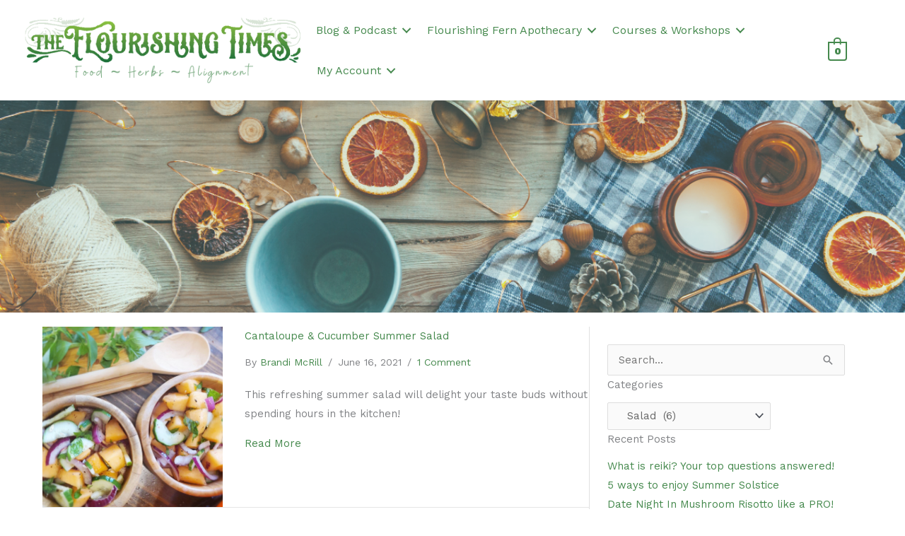

--- FILE ---
content_type: text/css
request_url: https://theflourishingtimes.com/wp-content/uploads/bb-plugin/cache/187-layout-partial.css?ver=698b598e3ba98ca74e89e0dcaf0bcef0
body_size: 4705
content:
.fl-node-5a61b9ef4f7bb > .fl-row-content-wrap {background-color: #f7f5f2;background-image: url(https://theflourishingtimes.com/wp-content/uploads/2019/10/dana-devolk-rustinc-table-unsplash.jpg);background-repeat: no-repeat;background-position: left top;background-attachment: fixed;background-size: cover;border-color: #e5e5e5;border-bottom-width: 1px;}.fl-node-5a61b9ef4f7bb > .fl-row-content-wrap:after {background-color: rgba(69,137,77,0.68);}.fl-node-5a61b9ef4f7bb .fl-row-content {max-width: 1238px;} .fl-node-5a61b9ef4f7bb > .fl-row-content-wrap {padding-top:40px;padding-bottom:40px;}.fl-node-5a61b9ef4f648 {width: 50%;}.fl-node-5f15bff692420 {width: 100%;}.fl-node-5a61b9ef4f6d0 {width: 50%;}body a.infobox-title-link {text-decoration: none;}body h1.uabb-infobox-title,body h2.uabb-infobox-title,body h3.uabb-infobox-title,body h4.uabb-infobox-title,body h5.uabb-infobox-title,body h6.uabb-infobox-title,.uabb-infobox-content .uabb-infobox-title-prefix {margin: 0;padding: 0;}.uabb-module-content .uabb-text-editor :not(a) {color: inherit;}.uabb-module-content .uabb-text-editor :not(i) {font-family: inherit;}.uabb-module-content .uabb-text-editor :not(h1):not(h2):not(h3):not(h4):not(h5):not(h6) {font-size: inherit;line-height: inherit;}.uabb-module-content .uabb-text-editor :not(h1):not(h2):not(h3):not(h4):not(h5):not(h6):not(strong):not(b):not(i) {font-weight: inherit;}.uabb-infobox-content .uabb-infobox-text p:last-of-type {margin-bottom: 0;}.uabb-infobox-content .uabb-infobox-text p {padding: 0 0 10px;}.fl-builder-content .uabb-infobox-text h1,.fl-builder-content .uabb-infobox-text h2,.fl-builder-content .uabb-infobox-text h3,.fl-builder-content .uabb-infobox-text h4,.fl-builder-content .uabb-infobox-text h5,.fl-builder-content .uabb-infobox-text h6 {margin: 0;}.infobox-icon-above-title .uabb-infobox-left-right-wrap,.infobox-icon-below-title .uabb-infobox-left-right-wrap,.infobox-photo-above-title .uabb-infobox-left-right-wrap,.infobox-photo-below-title .uabb-infobox-left-right-wrap {display: block;min-width: 100%;width: 100%;}.infobox-icon-above-title .uabb-icon,.infobox-icon-below-title .uabb-icon,.infobox-photo-above-title .uabb-imgicon-wrap {display: block;}.infobox-icon-left-title .uabb-infobox-title,.infobox-icon-right-title .uabb-infobox-title,.infobox-icon-left-title .uabb-imgicon-wrap,.infobox-icon-right-title .uabb-imgicon-wrap,.infobox-photo-left-title .uabb-infobox-title,.infobox-photo-right-title .uabb-infobox-title,.infobox-photo-left-title .uabb-imgicon-wrap,.infobox-photo-right-title .uabb-imgicon-wrap {display: inline-block;vertical-align: middle;}.infobox-icon-left-title .left-title-image,.infobox-icon-right-title .right-title-image,.infobox-icon-left .uabb-infobox-left-right-wrap,.infobox-icon-right .uabb-infobox-left-right-wrap,.infobox-photo-left .uabb-infobox-left-right-wrap,.infobox-photo-right .uabb-infobox-left-right-wrap {display: inline-block;width: 100%;}.infobox-icon-left-title .uabb-imgicon-wrap,.infobox-icon-left .uabb-imgicon-wrap,.infobox-photo-left-title .uabb-imgicon-wrap,.infobox-photo-left .uabb-imgicon-wrap {margin-right: 20px;}.infobox-icon-right-title .uabb-imgicon-wrap,.infobox-icon-right .uabb-imgicon-wrap,.infobox-photo-right-title .uabb-imgicon-wrap,.infobox-photo-right .uabb-imgicon-wrap {margin-left: 20px;}.infobox-icon-left .uabb-imgicon-wrap,.infobox-icon-right .uabb-imgicon-wrap,.infobox-icon-left .uabb-infobox-content,.infobox-icon-right .uabb-infobox-content,.infobox-photo-left .uabb-imgicon-wrap,.infobox-photo-right .uabb-imgicon-wrap,.infobox-photo-left .uabb-infobox-content,.infobox-photo-right .uabb-infobox-content {display: inline-block;vertical-align: top;}.infobox-photo-below-title .uabb-imgicon-wrap {display: block;margin: 10px 0 15px;}.infobox-photo-left-title .uabb-infobox-title-wrap,.infobox-icon-left-title .uabb-infobox-title-wrap,.infobox-photo-right-title .uabb-infobox-title-wrap,.infobox-icon-right-title .uabb-infobox-title-wrap {vertical-align: middle;}.fl-module-info-box .fl-module-content {display: -webkit-box;display: -webkit-flex;display: -ms-flexbox;display: flex;-webkit-box-orient: vertical;-webkit-box-direction: normal;-webkit-flex-direction: column;-ms-flex-direction: column;flex-direction: column;flex-shrink: 1;}.fl-module-info-box .uabb-separator-parent {line-height: 0;}.fl-module-info-box .uabb-infobox-module-link {position: absolute;width: 100%;height: 100%;left: 0;top: 0;bottom: 0;right: 0;z-index: 4;}@media (max-width: 768px) { .infobox-photo-left,.infobox-photo-right {display: block;}.infobox-photo-left .infobox-photo,.infobox-photo-left-text .infobox-photo {display: block;margin-bottom: 15px;padding-left: 0;padding-right: 0;width: auto;}.infobox-photo-right .infobox-photo,.infobox-photo-right-text .infobox-photo {display: block;margin-top: 25px;padding-left: 0;padding-right: 0;width: auto;}.infobox-photo-left .infobox-content,.infobox-photo-left-text .infobox-content,.infobox-photo-right .infobox-content,.infobox-photo-right-text .infobox-content {display: block;width: auto;} }.fl-node-5a61b9ef4f70b {width: 100%;}.fl-node-5a61b9ef4f70b .uabb-imgicon-wrap {text-align: ;}.fl-node-5a61b9ef4f70b .uabb-image .uabb-photo-img {width: 55px;}.fl-node-5a61b9ef4f70b .uabb-image .uabb-image-content{}@media ( max-width: 992px ) {.fl-node-5a61b9ef4f70b .uabb-imgicon-wrap {text-align: ;}}@media ( max-width: 768px ) {.fl-node-5a61b9ef4f70b .uabb-imgicon-wrap {text-align: ;}}.fl-node-5a61b9ef4f70b .uabb-icon-wrap .uabb-icon i {}.fl-builder-content .fl-node-5a61b9ef4f70b .uabb-imgicon-wrap {vertical-align: middle;}.fl-builder-content .fl-node-5a61b9ef4f70b .uabb-infobox-content {vertical-align: middle;}.fl-node-5a61b9ef4f70b .uabb-infobox {}.fl-node-5a61b9ef4f70b .infobox-left,.fl-node-5a61b9ef4f70b .uabb-infobox .uabb-separator {text-align: left;}.fl-builder-content .fl-node-5a61b9ef4f70b .uabb-infobox-title {margin-top: 15px;margin-bottom: 10px;}.fl-node-5a61b9ef4f70b h3.uabb-infobox-title,.fl-node-5a61b9ef4f70b h3.uabb-infobox-title span a,.fl-node-5a61b9ef4f70b h3.uabb-infobox-title * {color: #f2ede6}.fl-builder-content .fl-node-5a61b9ef4f70b .uabb-infobox-text {margin-top: 15px;margin-bottom: 0px;}.fl-node-5a61b9ef4f70b .uabb-infobox-text {color:#000000;}.fl-node-5a61b9ef4f70b .infobox-left .uabb-imgicon-wrap {margin-right: 20px;}.fl-builder-content .fl-node-5a61b9ef4f70b .uabb-imgicon-wrap {margin-top: 5px;margin-bottom: 0px;}.fl-builder-content .fl-node-5a61b9ef4f70b .uabb-infobox-title-prefix {}.fl-builder-content .fl-node-5a61b9ef4f70b .uabb-infobox {position: relative;}.fl-node-5a61b9ef4f70b .uabb-infobox-module-link:hover ~ .uabb-infobox-content .uabb-imgicon-wrap i,.fl-node-5a61b9ef4f70b .uabb-infobox-module-link:hover ~ .uabb-infobox-content .uabb-imgicon-wrap i:before,.fl-node-5a61b9ef4f70b .uabb-infobox-module-link:hover ~ .uabb-imgicon-wrap i,.fl-node-5a61b9ef4f70b .uabb-infobox-module-link:hover ~ .uabb-imgicon-wrap i:before {color : ;}.fl-node-5a61b9ef4f70b .uabb-infobox-module-link:hover ~ .uabb-infobox-content .uabb-imgicon-wrap i,.fl-node-5a61b9ef4f70b .uabb-infobox-module-link:hover ~ .uabb-imgicon-wrap i {background-color: ;}.fl-node-5a61b9ef4f70b .uabb-infobox-module-link:hover ~ .uabb-infobox-content .uabb-imgicon-wrap img,.fl-node-5a61b9ef4f70b .uabb-infobox-module-link:hover ~ .uabb-infobox-content .uabb-imgicon-wrap img:before,.fl-node-5a61b9ef4f70b .uabb-infobox-module-link:hover ~ .uabb-imgicon-wrap img,.fl-node-5a61b9ef4f70b .uabb-infobox-module-link:hover ~ .uabb-imgicon-wrap img:before {background-color: ;}.fl-node-5a61b9ef4f70b .uabb-infobox-module-link:hover ~ .uabb-infobox-content .uabb-imgicon-wrap .uabb-image-content,.fl-node-5a61b9ef4f70b .uabb-infobox-module-link:hover ~ .uabb-imgicon-wrap .uabb-image-content {}.fl-node-5a61b9ef4f70b .uabb-infobox {text-align: left;}.fl-builder-content .fl-node-5a61b9ef4f70b .infobox-photo-left .uabb-infobox-content{width: calc(100% - 75px);}@media (min-width: 768px) and (max-width: 992px) { .fl-builder-content .fl-node-5a61b9ef4f70b .uabb-infobox {border: none;}}@media (max-width: 992px) { .fl-builder-content .fl-node-5a61b9ef4f70b .uabb-infobox {;}}@media (max-width: 768px) { .fl-builder-content .fl-node-5a61b9ef4f70b .uabb-infobox {;}.fl-builder-content .fl-node-5a61b9ef4f70b .uabb-infobox {border: none;}.fl-builder-content .fl-node-5a61b9ef4f70b .uabb-infobox-left-right-wrap .uabb-imgicon-wrap {padding: 0;margin-bottom: 20px;}.fl-builder-content .fl-node-5a61b9ef4f70b .uabb-infobox .uabb-infobox-left-right-wrap .uabb-infobox-content,.fl-builder-content .fl-node-5a61b9ef4f70b .uabb-infobox .uabb-infobox-left-right-wrap .uabb-imgicon-wrap {display: block;width: 100%;text-align: center;}.fl-builder-content .fl-node-5a61b9ef4f70b .uabb-reverse-order .uabb-infobox-left-right-wrap,.fl-builder-content .fl-node-5a61b9ef4f70b .uabb-reverse-order .uabb-infobox-left-right-wrap {display: inline-flex;flex-direction: column-reverse;}.fl-builder-content .fl-node-5a61b9ef4f70b .uabb-infobox.infobox-left .uabb-imgicon-wrap,.fl-builder-content .fl-node-5a61b9ef4f70b .uabb-infobox.infobox-right .uabb-imgicon-wrap {margin-left: 0;margin-right: 0;}.fl-node-5a61b9ef4f70b .infobox-responsive- {text-align: ;}.fl-node-5a61b9ef4f70b .uabb-infobox {text-align: left;}.fl-builder-content .fl-node-5a61b9ef4f70b .infobox-photo-left .uabb-infobox-content{width: calc(100% - 75px);}}.fl-node-5a61b9ef4f70b .uabb-infobox-title {font-family: "Open Sans", sans-serif;font-weight: 700;}@media(max-width: 768px) {.fl-node-5a61b9ef4f70b .uabb-infobox-title {font-size: 25px;}} .fl-node-5a61b9ef4f70b > .fl-module-content {margin-bottom:10px;}@media ( max-width: 768px ) { .fl-node-5a61b9ef4f70b.fl-module > .fl-module-content {margin-top:10px;margin-bottom:10px;}}.fl-node-5a61b9ef4f780 {width: 100%;}.fl-node-5a61b9ef4f780 .uabb-imgicon-wrap {text-align: ;}.fl-node-5a61b9ef4f780 .uabb-image .uabb-photo-img {width: 55px;}.fl-node-5a61b9ef4f780 .uabb-image .uabb-image-content{}@media ( max-width: 992px ) {.fl-node-5a61b9ef4f780 .uabb-imgicon-wrap {text-align: ;}}@media ( max-width: 768px ) {.fl-node-5a61b9ef4f780 .uabb-imgicon-wrap {text-align: ;}}.fl-node-5a61b9ef4f780 .uabb-icon-wrap .uabb-icon i {}.fl-builder-content .fl-node-5a61b9ef4f780 .uabb-imgicon-wrap {vertical-align: middle;}.fl-builder-content .fl-node-5a61b9ef4f780 .uabb-infobox-content {vertical-align: middle;}.fl-node-5a61b9ef4f780 .uabb-infobox {}.fl-node-5a61b9ef4f780 .infobox-left,.fl-node-5a61b9ef4f780 .uabb-infobox .uabb-separator {text-align: left;}.fl-builder-content .fl-node-5a61b9ef4f780 .uabb-infobox-title {margin-top: 15px;margin-bottom: 10px;}.fl-node-5a61b9ef4f780 h3.uabb-infobox-title,.fl-node-5a61b9ef4f780 h3.uabb-infobox-title span a,.fl-node-5a61b9ef4f780 h3.uabb-infobox-title * {color: #f2ede6}.fl-builder-content .fl-node-5a61b9ef4f780 .uabb-infobox-text {margin-top: 15px;margin-bottom: 0px;}.fl-node-5a61b9ef4f780 .uabb-infobox-text {color:#000000;}.fl-node-5a61b9ef4f780 .infobox-left .uabb-imgicon-wrap {margin-right: 20px;}.fl-builder-content .fl-node-5a61b9ef4f780 .uabb-imgicon-wrap {margin-top: 5px;margin-bottom: 0px;}.fl-builder-content .fl-node-5a61b9ef4f780 .uabb-infobox-title-prefix {}.fl-builder-content .fl-node-5a61b9ef4f780 .uabb-infobox {position: relative;}.fl-node-5a61b9ef4f780 .uabb-infobox-module-link:hover ~ .uabb-infobox-content .uabb-imgicon-wrap i,.fl-node-5a61b9ef4f780 .uabb-infobox-module-link:hover ~ .uabb-infobox-content .uabb-imgicon-wrap i:before,.fl-node-5a61b9ef4f780 .uabb-infobox-module-link:hover ~ .uabb-imgicon-wrap i,.fl-node-5a61b9ef4f780 .uabb-infobox-module-link:hover ~ .uabb-imgicon-wrap i:before {color : ;}.fl-node-5a61b9ef4f780 .uabb-infobox-module-link:hover ~ .uabb-infobox-content .uabb-imgicon-wrap i,.fl-node-5a61b9ef4f780 .uabb-infobox-module-link:hover ~ .uabb-imgicon-wrap i {background-color: ;}.fl-node-5a61b9ef4f780 .uabb-infobox-module-link:hover ~ .uabb-infobox-content .uabb-imgicon-wrap img,.fl-node-5a61b9ef4f780 .uabb-infobox-module-link:hover ~ .uabb-infobox-content .uabb-imgicon-wrap img:before,.fl-node-5a61b9ef4f780 .uabb-infobox-module-link:hover ~ .uabb-imgicon-wrap img,.fl-node-5a61b9ef4f780 .uabb-infobox-module-link:hover ~ .uabb-imgicon-wrap img:before {background-color: ;}.fl-node-5a61b9ef4f780 .uabb-infobox-module-link:hover ~ .uabb-infobox-content .uabb-imgicon-wrap .uabb-image-content,.fl-node-5a61b9ef4f780 .uabb-infobox-module-link:hover ~ .uabb-imgicon-wrap .uabb-image-content {}.fl-node-5a61b9ef4f780 .uabb-infobox {text-align: left;}.fl-builder-content .fl-node-5a61b9ef4f780 .infobox-photo-left .uabb-infobox-content{width: calc(100% - 75px);}@media (max-width: 992px) { .fl-builder-content .fl-node-5a61b9ef4f780 .uabb-infobox {;}}@media (max-width: 768px) { .fl-builder-content .fl-node-5a61b9ef4f780 .uabb-infobox {;}.fl-builder-content .fl-node-5a61b9ef4f780 .uabb-infobox-left-right-wrap .uabb-imgicon-wrap {padding: 0;margin-bottom: 20px;}.fl-builder-content .fl-node-5a61b9ef4f780 .uabb-infobox .uabb-infobox-left-right-wrap .uabb-infobox-content,.fl-builder-content .fl-node-5a61b9ef4f780 .uabb-infobox .uabb-infobox-left-right-wrap .uabb-imgicon-wrap {display: block;width: 100%;text-align: center;}.fl-builder-content .fl-node-5a61b9ef4f780 .uabb-reverse-order .uabb-infobox-left-right-wrap,.fl-builder-content .fl-node-5a61b9ef4f780 .uabb-reverse-order .uabb-infobox-left-right-wrap {display: inline-flex;flex-direction: column-reverse;}.fl-builder-content .fl-node-5a61b9ef4f780 .uabb-infobox.infobox-left .uabb-imgicon-wrap,.fl-builder-content .fl-node-5a61b9ef4f780 .uabb-infobox.infobox-right .uabb-imgicon-wrap {margin-left: 0;margin-right: 0;}.fl-node-5a61b9ef4f780 .infobox-responsive- {text-align: ;}.fl-node-5a61b9ef4f780 .uabb-infobox {text-align: left;}.fl-builder-content .fl-node-5a61b9ef4f780 .infobox-photo-left .uabb-infobox-content{width: calc(100% - 75px);}}.fl-node-5a61b9ef4f780 .uabb-infobox-title {font-family: "Open Sans", sans-serif;font-weight: 700;}@media(max-width: 768px) {.fl-node-5a61b9ef4f780 .uabb-infobox-title {font-size: 25px;}}@media ( max-width: 768px ) { .fl-node-5a61b9ef4f780.fl-module > .fl-module-content {margin-top:10px;margin-bottom:40px;}}.fl-icon-group .fl-icon {display: inline-block;margin-bottom: 10px;margin-top: 10px;}.fl-node-5f15bff6922e2 .fl-icon i,.fl-node-5f15bff6922e2 .fl-icon i:before {color: #ffffff;}.fl-node-5f15bff6922e2 .fl-icon i:hover,.fl-node-5f15bff6922e2 .fl-icon i:hover:before,.fl-node-5f15bff6922e2 .fl-icon a:hover i,.fl-node-5f15bff6922e2 .fl-icon a:hover i:before {color: #86c0b2;}.fl-node-5f15bff6922e2 .fl-icon i, .fl-node-5f15bff6922e2 .fl-icon i:before {font-size: 40px;}.fl-node-5f15bff6922e2 .fl-icon-wrap .fl-icon-text {height: 70px;}@media(max-width: 1200px) {.fl-node-5f15bff6922e2 .fl-icon-wrap .fl-icon-text {height: 70px;}}@media(max-width: 992px) {.fl-node-5f15bff6922e2 .fl-icon-wrap .fl-icon-text {height: 70px;}}@media(max-width: 768px) {.fl-node-5f15bff6922e2 .fl-icon-wrap .fl-icon-text {height: 70px;}}.fl-node-5f15bff6922e2 .fl-icon-group {text-align: center;}.fl-node-5f15bff6922e2 .fl-icon + .fl-icon {margin-left: 20px;} .fl-node-5f15bff6922e2 > .fl-module-content {margin-top:0px;margin-bottom:0px;}.fl-col-group-equal-height.fl-col-group-align-bottom .fl-col-content {-webkit-justify-content: flex-end;justify-content: flex-end;-webkit-box-align: end; -webkit-box-pack: end;-ms-flex-pack: end;}.uabb-module-content h1,.uabb-module-content h2,.uabb-module-content h3,.uabb-module-content h4,.uabb-module-content h5,.uabb-module-content h6 {margin: 0;clear: both;}.fl-module-content a,.fl-module-content a:hover,.fl-module-content a:focus {text-decoration: none;}.uabb-row-separator {position: absolute;width: 100%;left: 0;}.uabb-top-row-separator {top: 0;bottom: auto}.uabb-bottom-row-separator {top: auto;bottom: 0;}.fl-builder-content-editing .fl-visible-medium.uabb-row,.fl-builder-content-editing .fl-visible-medium-mobile.uabb-row,.fl-builder-content-editing .fl-visible-mobile.uabb-row {display: none !important;}@media (max-width: 992px) {.fl-builder-content-editing .fl-visible-desktop.uabb-row,.fl-builder-content-editing .fl-visible-mobile.uabb-row {display: none !important;}.fl-builder-content-editing .fl-visible-desktop-medium.uabb-row,.fl-builder-content-editing .fl-visible-medium.uabb-row,.fl-builder-content-editing .fl-visible-medium-mobile.uabb-row {display: block !important;}}@media (max-width: 768px) {.fl-builder-content-editing .fl-visible-desktop.uabb-row,.fl-builder-content-editing .fl-visible-desktop-medium.uabb-row,.fl-builder-content-editing .fl-visible-medium.uabb-row {display: none !important;}.fl-builder-content-editing .fl-visible-medium-mobile.uabb-row,.fl-builder-content-editing .fl-visible-mobile.uabb-row {display: block !important;}}.fl-responsive-preview-content .fl-builder-content-editing {overflow-x: hidden;overflow-y: visible;}.uabb-row-separator svg {width: 100%;}.uabb-top-row-separator.uabb-has-svg svg {position: absolute;padding: 0;margin: 0;left: 50%;top: -1px;bottom: auto;-webkit-transform: translateX(-50%);-ms-transform: translateX(-50%);transform: translateX(-50%);}.uabb-bottom-row-separator.uabb-has-svg svg {position: absolute;padding: 0;margin: 0;left: 50%;bottom: -1px;top: auto;-webkit-transform: translateX(-50%);-ms-transform: translateX(-50%);transform: translateX(-50%);}.uabb-bottom-row-separator.uabb-has-svg .uasvg-wave-separator {bottom: 0;}.uabb-top-row-separator.uabb-has-svg .uasvg-wave-separator {top: 0;}.uabb-bottom-row-separator.uabb-svg-triangle svg,.uabb-bottom-row-separator.uabb-xlarge-triangle svg,.uabb-top-row-separator.uabb-xlarge-triangle-left svg,.uabb-bottom-row-separator.uabb-svg-circle svg,.uabb-top-row-separator.uabb-slime-separator svg,.uabb-top-row-separator.uabb-grass-separator svg,.uabb-top-row-separator.uabb-grass-bend-separator svg,.uabb-bottom-row-separator.uabb-mul-triangles-separator svg,.uabb-top-row-separator.uabb-wave-slide-separator svg,.uabb-top-row-separator.uabb-pine-tree-separator svg,.uabb-top-row-separator.uabb-pine-tree-bend-separator svg,.uabb-bottom-row-separator.uabb-stamp-separator svg,.uabb-bottom-row-separator.uabb-xlarge-circle svg,.uabb-top-row-separator.uabb-wave-separator svg{left: 50%;-webkit-transform: translateX(-50%) scaleY(-1); -moz-transform: translateX(-50%) scaleY(-1);-ms-transform: translateX(-50%) scaleY(-1); -o-transform: translateX(-50%) scaleY(-1);transform: translateX(-50%) scaleY(-1);}.uabb-bottom-row-separator.uabb-big-triangle svg {left: 50%;-webkit-transform: scale(1) scaleY(-1) translateX(-50%); -moz-transform: scale(1) scaleY(-1) translateX(-50%);-ms-transform: scale(1) scaleY(-1) translateX(-50%); -o-transform: scale(1) scaleY(-1) translateX(-50%);transform: scale(1) scaleY(-1) translateX(-50%);}.uabb-top-row-separator.uabb-big-triangle svg {left: 50%;-webkit-transform: translateX(-50%) scale(1); -moz-transform: translateX(-50%) scale(1);-ms-transform: translateX(-50%) scale(1); -o-transform: translateX(-50%) scale(1);transform: translateX(-50%) scale(1);}.uabb-top-row-separator.uabb-xlarge-triangle-right svg {left: 50%;-webkit-transform: translateX(-50%) scale(-1); -moz-transform: translateX(-50%) scale(-1);-ms-transform: translateX(-50%) scale(-1); -o-transform: translateX(-50%) scale(-1);transform: translateX(-50%) scale(-1);}.uabb-bottom-row-separator.uabb-xlarge-triangle-right svg {left: 50%;-webkit-transform: translateX(-50%) scaleX(-1); -moz-transform: translateX(-50%) scaleX(-1);-ms-transform: translateX(-50%) scaleX(-1); -o-transform: translateX(-50%) scaleX(-1);transform: translateX(-50%) scaleX(-1);}.uabb-top-row-separator.uabb-curve-up-separator svg {left: 50%; -webkit-transform: translateX(-50%) scaleY(-1); -moz-transform: translateX(-50%) scaleY(-1);-ms-transform: translateX(-50%) scaleY(-1); -o-transform: translateX(-50%) scaleY(-1);transform: translateX(-50%) scaleY(-1);}.uabb-top-row-separator.uabb-curve-down-separator svg {left: 50%;-webkit-transform: translateX(-50%) scale(-1); -moz-transform: translateX(-50%) scale(-1);-ms-transform: translateX(-50%) scale(-1); -o-transform: translateX(-50%) scale(-1);transform: translateX(-50%) scale(-1);}.uabb-bottom-row-separator.uabb-curve-down-separator svg {left: 50%;-webkit-transform: translateX(-50%) scaleX(-1); -moz-transform: translateX(-50%) scaleX(-1);-ms-transform: translateX(-50%) scaleX(-1); -o-transform: translateX(-50%) scaleX(-1);transform: translateX(-50%) scaleX(-1);}.uabb-top-row-separator.uabb-tilt-left-separator svg {left: 50%;-webkit-transform: translateX(-50%) scale(-1); -moz-transform: translateX(-50%) scale(-1);-ms-transform: translateX(-50%) scale(-1); -o-transform: translateX(-50%) scale(-1);transform: translateX(-50%) scale(-1);}.uabb-top-row-separator.uabb-tilt-right-separator svg{left: 50%;-webkit-transform: translateX(-50%) scaleY(-1); -moz-transform: translateX(-50%) scaleY(-1);-ms-transform: translateX(-50%) scaleY(-1); -o-transform: translateX(-50%) scaleY(-1);transform: translateX(-50%) scaleY(-1);}.uabb-bottom-row-separator.uabb-tilt-left-separator svg {left: 50%;-webkit-transform: translateX(-50%); -moz-transform: translateX(-50%);-ms-transform: translateX(-50%); -o-transform: translateX(-50%);transform: translateX(-50%);}.uabb-bottom-row-separator.uabb-tilt-right-separator svg {left: 50%;-webkit-transform: translateX(-50%) scaleX(-1); -moz-transform: translateX(-50%) scaleX(-1);-ms-transform: translateX(-50%) scaleX(-1); -o-transform: translateX(-50%) scaleX(-1);transform: translateX(-50%) scaleX(-1);}.uabb-top-row-separator.uabb-tilt-left-separator,.uabb-top-row-separator.uabb-tilt-right-separator {top: 0;}.uabb-bottom-row-separator.uabb-tilt-left-separator,.uabb-bottom-row-separator.uabb-tilt-right-separator {bottom: 0;}.uabb-top-row-separator.uabb-arrow-outward-separator svg,.uabb-top-row-separator.uabb-arrow-inward-separator svg,.uabb-top-row-separator.uabb-cloud-separator svg,.uabb-top-row-separator.uabb-multi-triangle svg {left: 50%;-webkit-transform: translateX(-50%) scaleY(-1); -moz-transform: translateX(-50%) scaleY(-1);-ms-transform: translateX(-50%) scaleY(-1); -o-transform: translateX(-50%) scaleY(-1);transform: translateX(-50%) scaleY(-1);}.uabb-bottom-row-separator.uabb-multi-triangle svg {bottom: -2px;}.uabb-row-separator.uabb-round-split:after,.uabb-row-separator.uabb-round-split:before {left: 0;width: 50%;background: inherit inherit/inherit inherit inherit inherit;content: '';position: absolute}.uabb-button-wrap a,.uabb-button-wrap a:visited {display: inline-block;font-size: 16px;line-height: 18px;text-decoration: none;text-shadow: none;}.fl-builder-content .uabb-button:hover {text-decoration: none;}.fl-builder-content .uabb-button-width-full .uabb-button {display: block;text-align: center;}.uabb-button-width-custom .uabb-button {display: inline-block;text-align: center;max-width: 100%;}.fl-builder-content .uabb-button-left {text-align: left;}.fl-builder-content .uabb-button-center {text-align: center;}.fl-builder-content .uabb-infobox .uabb-button-center,.fl-builder-content .uabb-modal-action-wrap .uabb-button-center,.fl-builder-content .uabb-ultb3-box .uabb-button-center,.fl-builder-content .uabb-slide-down .uabb-button-center,.fl-builder-content .uabb-blog-post-content .uabb-button-center,.fl-builder-content .uabb-cta-wrap .uabb-button-center,.fl-builder-content .fl-module-uabb-off-canvas .uabb-button-wrap .uabb-button-center{text-align: inherit;}.fl-builder-content .uabb-button-right {text-align: right;}.fl-builder-content .uabb-button i,.fl-builder-content .uabb-button i:before {font-size: 1em;height: 1em;line-height: 1em;width: 1em;}.uabb-button .uabb-button-icon-after {margin-left: 8px;margin-right: 0;}.uabb-button .uabb-button-icon-before {margin-left: 0;margin-right: 8px;}.uabb-button .uabb-button-icon-no-text {margin: 0;}.uabb-button-has-icon .uabb-button-text {vertical-align: middle;}.uabb-icon-wrap {display: inline-block;}.uabb-icon a {text-decoration: none;}.uabb-icon i {display: block;}.uabb-icon i:before {border: none !important;background: none !important;}.uabb-icon-text {display: table-cell;text-align: left;padding-left: 15px;vertical-align: middle;}.uabb-icon-text *:last-child {margin: 0 !important;padding: 0 !important;}.uabb-icon-text a {text-decoration: none;}.uabb-photo {line-height: 0;position: relative;z-index: 2;}.uabb-photo-align-left {text-align: left;}.uabb-photo-align-center {text-align: center;}.uabb-photo-align-right {text-align: right;}.uabb-photo-content {border-radius: 0;display: inline-block;line-height: 0;position: relative;max-width: 100%;overflow: hidden;}.uabb-photo-content img {border-radius: inherit;display: inline;height: auto;max-width: 100%;width: auto;}.fl-builder-content .uabb-photo-crop-circle img {-webkit-border-radius: 100%;-moz-border-radius: 100%;border-radius: 100%;}.fl-builder-content .uabb-photo-crop-square img {-webkit-border-radius: 0;-moz-border-radius: 0;border-radius: 0;}.uabb-photo-caption {font-size: 13px;line-height: 18px;overflow: hidden;text-overflow: ellipsis;white-space: nowrap;}.uabb-photo-caption-below {padding-bottom: 20px;padding-top: 10px;}.uabb-photo-caption-hover {background: rgba(0,0,0,0.7);bottom: 0;color: #fff;left: 0;opacity: 0;visibility: hidden;filter: alpha(opacity = 0);padding: 10px 15px;position: absolute;right: 0;-webkit-transition:visibility 200ms linear;-moz-transition:visibility 200ms linear;transition:visibility 200ms linear;}.uabb-photo-content:hover .uabb-photo-caption-hover {opacity: 100;visibility: visible;}.uabb-active-btn {background: #1e8cbe;border-color: #0074a2;-webkit-box-shadow: inset 0 1px 0 rgba(120,200,230,.6);box-shadow: inset 0 1px 0 rgba(120,200,230,.6);color: white;}.fl-builder-bar .fl-builder-add-content-button {display: block !important;opacity: 1 !important;}.uabb-imgicon-wrap .uabb-icon {display: block;}.uabb-imgicon-wrap .uabb-icon i{float: none;}.uabb-imgicon-wrap .uabb-image {line-height: 0;position: relative;}.uabb-imgicon-wrap .uabb-image-align-left {text-align: left;}.uabb-imgicon-wrap .uabb-image-align-center {text-align: center;}.uabb-imgicon-wrap .uabb-image-align-right {text-align: right;}.uabb-imgicon-wrap .uabb-image-content {display: inline-block;border-radius: 0;line-height: 0;position: relative;max-width: 100%;}.uabb-imgicon-wrap .uabb-image-content img {display: inline;height: auto !important;max-width: 100%;width: auto;border-radius: inherit;box-shadow: none;box-sizing: content-box;}.fl-builder-content .uabb-imgicon-wrap .uabb-image-crop-circle img {-webkit-border-radius: 100%;-moz-border-radius: 100%;border-radius: 100%;}.fl-builder-content .uabb-imgicon-wrap .uabb-image-crop-square img {-webkit-border-radius: 0;-moz-border-radius: 0;border-radius: 0;}.uabb-creative-button-wrap a,.uabb-creative-button-wrap a:visited {background: #fafafa;border: 1px solid #ccc;color: #333;display: inline-block;vertical-align: middle;text-align: center;overflow: hidden;text-decoration: none;text-shadow: none;box-shadow: none;position: relative;-webkit-transition: all 200ms linear; -moz-transition: all 200ms linear;-ms-transition: all 200ms linear; -o-transition: all 200ms linear;transition: all 200ms linear;}.uabb-creative-button-wrap a:focus {text-decoration: none;text-shadow: none;box-shadow: none;}.uabb-creative-button-wrap a .uabb-creative-button-text,.uabb-creative-button-wrap a .uabb-creative-button-icon,.uabb-creative-button-wrap a:visited .uabb-creative-button-text,.uabb-creative-button-wrap a:visited .uabb-creative-button-icon {-webkit-transition: all 200ms linear; -moz-transition: all 200ms linear;-ms-transition: all 200ms linear; -o-transition: all 200ms linear;transition: all 200ms linear;}.uabb-creative-button-wrap a:hover {text-decoration: none;}.uabb-creative-button-wrap .uabb-creative-button-width-full .uabb-creative-button {display: block;text-align: center;}.uabb-creative-button-wrap .uabb-creative-button-width-custom .uabb-creative-button {display: inline-block;text-align: center;max-width: 100%;}.uabb-creative-button-wrap .uabb-creative-button-left {text-align: left;}.uabb-creative-button-wrap .uabb-creative-button-center {text-align: center;}.uabb-creative-button-wrap .uabb-creative-button-right {text-align: right;}.uabb-creative-button-wrap .uabb-creative-button i {font-size: 1.3em;height: auto;vertical-align: middle;width: auto;}.uabb-creative-button-wrap .uabb-creative-button .uabb-creative-button-icon-after {margin-left: 8px;margin-right: 0;}.uabb-creative-button-wrap .uabb-creative-button .uabb-creative-button-icon-before {margin-right: 8px;margin-left: 0;}.uabb-creative-button-wrap.uabb-creative-button-icon-no-text .uabb-creative-button i {margin: 0;}.uabb-creative-button-wrap .uabb-creative-button-has-icon .uabb-creative-button-text {vertical-align: middle;}.uabb-creative-button-wrap a,.uabb-creative-button-wrap a:visited {padding: 12px 24px;}.uabb-creative-button.uabb-creative-transparent-btn {background: transparent;}.uabb-creative-button.uabb-creative-transparent-btn:after {content: '';position: absolute;z-index: 1;-webkit-transition: all 200ms linear; -moz-transition: all 200ms linear;-ms-transition: all 200ms linear; -o-transition: all 200ms linear;transition: all 200ms linear;}.uabb-transparent-fill-top-btn:after,.uabb-transparent-fill-bottom-btn:after {width: 100%;height: 0;left: 0;}.uabb-transparent-fill-top-btn:after {top: 0;}.uabb-transparent-fill-bottom-btn:after {bottom: 0;}.uabb-transparent-fill-left-btn:after,.uabb-transparent-fill-right-btn:after {width: 0;height: 100%;top: 0;}.uabb-transparent-fill-left-btn:after {left: 0;}.uabb-transparent-fill-right-btn:after {right: 0;}.uabb-transparent-fill-center-btn:after{width: 0;height: 100%;top: 50%;left: 50%;-webkit-transform: translateX(-50%) translateY(-50%); -moz-transform: translateX(-50%) translateY(-50%);-ms-transform: translateX(-50%) translateY(-50%); -o-transform: translateX(-50%) translateY(-50%);transform: translateX(-50%) translateY(-50%);}.uabb-transparent-fill-diagonal-btn:after,.uabb-transparent-fill-horizontal-btn:after {width: 100%;height: 0;top: 50%;left: 50%;}.uabb-transparent-fill-diagonal-btn{overflow: hidden;}.uabb-transparent-fill-diagonal-btn:after{-webkit-transform: translateX(-50%) translateY(-50%) rotate( 45deg ); -moz-transform: translateX(-50%) translateY(-50%) rotate( 45deg );-ms-transform: translateX(-50%) translateY(-50%) rotate( 45deg ); -o-transform: translateX(-50%) translateY(-50%) rotate( 45deg );transform: translateX(-50%) translateY(-50%) rotate( 45deg );}.uabb-transparent-fill-horizontal-btn:after{-webkit-transform: translateX(-50%) translateY(-50%); -moz-transform: translateX(-50%) translateY(-50%);-ms-transform: translateX(-50%) translateY(-50%); -o-transform: translateX(-50%) translateY(-50%);transform: translateX(-50%) translateY(-50%);}.uabb-creative-button-wrap .uabb-creative-threed-btn.uabb-threed_down-btn,.uabb-creative-button-wrap .uabb-creative-threed-btn.uabb-threed_up-btn,.uabb-creative-button-wrap .uabb-creative-threed-btn.uabb-threed_left-btn,.uabb-creative-button-wrap .uabb-creative-threed-btn.uabb-threed_right-btn {-webkit-transition: none; -moz-transition: none;-ms-transition: none; -o-transition: none;transition: none;}.perspective {-webkit-perspective: 800px; -moz-perspective: 800px;perspective: 800px;margin: 0;}.uabb-creative-button.uabb-creative-threed-btn:after {content: '';position: absolute;z-index: -1;-webkit-transition: all 200ms linear; -moz-transition: all 200ms linear;transition: all 200ms linear;}.uabb-creative-button.uabb-creative-threed-btn {outline: 1px solid transparent;-webkit-transform-style: preserve-3d; -moz-transform-style: preserve-3d;transform-style: preserve-3d;}.uabb-creative-threed-btn.uabb-animate_top-btn:after {height: 40%;left: 0;top: -40%;width: 100%;-webkit-transform-origin: 0% 100%; -moz-transform-origin: 0% 100%;transform-origin: 0% 100%;-webkit-transform: rotateX(90deg); -moz-transform: rotateX(90deg);transform: rotateX(90deg);}.uabb-creative-threed-btn.uabb-animate_bottom-btn:after {width: 100%;height: 40%;left: 0;top: 100%;-webkit-transform-origin: 0% 0%; -moz-transform-origin: 0% 0%;-ms-transform-origin: 0% 0%;transform-origin: 0% 0%;-webkit-transform: rotateX(-90deg); -moz-transform: rotateX(-90deg);-ms-transform: rotateX(-90deg);transform: rotateX(-90deg);}.uabb-creative-threed-btn.uabb-animate_left-btn:after {width: 20%;height: 100%;left: -20%;top: 0;-webkit-transform-origin: 100% 0%; -moz-transform-origin: 100% 0%;-ms-transform-origin: 100% 0%;transform-origin: 100% 0%;-webkit-transform: rotateY(-60deg); -moz-transform: rotateY(-60deg);-ms-transform: rotateY(-60deg);transform: rotateY(-60deg);}.uabb-creative-threed-btn.uabb-animate_right-btn:after {width: 20%;height: 100%;left: 104%;top: 0;-webkit-transform-origin: 0% 0%; -moz-transform-origin: 0% 0%;-ms-transform-origin: 0% 0%;transform-origin: 0% 0%;-webkit-transform: rotateY(120deg); -moz-transform: rotateY(120deg);-ms-transform: rotateY(120deg);transform: rotateY(120deg);}.uabb-animate_top-btn:hover{-webkit-transform: rotateX(-15deg); -moz-transform: rotateX(-15deg);-ms-transform: rotateX(-15deg); -o-transform: rotateX(-15deg);transform: rotateX(-15deg);}.uabb-animate_bottom-btn:hover{-webkit-transform: rotateX(15deg); -moz-transform: rotateX(15deg);-ms-transform: rotateX(15deg); -o-transform: rotateX(15deg);transform: rotateX(15deg);}.uabb-animate_left-btn:hover{-webkit-transform: rotateY(6deg); -moz-transform: rotateY(6deg);-ms-transform: rotateY(6deg); -o-transform: rotateY(6deg);transform: rotateY(6deg);}.uabb-animate_right-btn:hover{-webkit-transform: rotateY(-6deg); -moz-transform: rotateY(-6deg);-ms-transform: rotateY(-6deg); -o-transform: rotateY(-6deg);transform: rotateY(-6deg);}.uabb-creative-flat-btn.uabb-animate_to_right-btn,.uabb-creative-flat-btn.uabb-animate_to_left-btn,.uabb-creative-flat-btn.uabb-animate_from_top-btn,.uabb-creative-flat-btn.uabb-animate_from_bottom-btn {overflow: hidden;position: relative;}.uabb-creative-flat-btn.uabb-animate_to_right-btn i,.uabb-creative-flat-btn.uabb-animate_to_left-btn i,.uabb-creative-flat-btn.uabb-animate_from_top-btn i,.uabb-creative-flat-btn.uabb-animate_from_bottom-btn i {bottom: 0;height: 100%;margin: 0;opacity: 1;position: absolute;right: 0;width: 100%;-webkit-transition: all 200ms linear; -moz-transition: all 200ms linear;transition: all 200ms linear;-webkit-transform: translateY(0); -moz-transform: translateY(0); -o-transform: translateY(0);-ms-transform: translateY(0);transform: translateY(0);}.uabb-creative-flat-btn.uabb-animate_to_right-btn .uabb-button-text,.uabb-creative-flat-btn.uabb-animate_to_left-btn .uabb-button-text,.uabb-creative-flat-btn.uabb-animate_from_top-btn .uabb-button-text,.uabb-creative-flat-btn.uabb-animate_from_bottom-btn .uabb-button-text {display: inline-block;width: 100%;height: 100%;-webkit-transition: all 200ms linear; -moz-transition: all 200ms linear;-ms-transition: all 200ms linear; -o-transition: all 200ms linear;transition: all 200ms linear;-webkit-backface-visibility: hidden; -moz-backface-visibility: hidden;backface-visibility: hidden;}.uabb-creative-flat-btn.uabb-animate_to_right-btn i:before,.uabb-creative-flat-btn.uabb-animate_to_left-btn i:before,.uabb-creative-flat-btn.uabb-animate_from_top-btn i:before,.uabb-creative-flat-btn.uabb-animate_from_bottom-btn i:before {position: absolute;top: 50%;left: 50%;-webkit-transform: translateX(-50%) translateY(-50%);-moz-transform: translateX(-50%) translateY(-50%);-o-transform: translateX(-50%) translateY(-50%);-ms-transform: translateX(-50%) translateY(-50%);transform: translateX(-50%) translateY(-50%);}.uabb-creative-flat-btn.uabb-animate_to_right-btn:hover i,.uabb-creative-flat-btn.uabb-animate_to_left-btn:hover i {left: 0;}.uabb-creative-flat-btn.uabb-animate_from_top-btn:hover i,.uabb-creative-flat-btn.uabb-animate_from_bottom-btn:hover i {top: 0;}.uabb-creative-flat-btn.uabb-animate_to_right-btn i {top: 0;left: -100%;}.uabb-creative-flat-btn.uabb-animate_to_right-btn:hover .uabb-button-text {-webkit-transform: translateX(200%); -moz-transform: translateX(200%);-ms-transform: translateX(200%); -o-transform: translateX(200%);transform: translateX(200%);}.uabb-creative-flat-btn.uabb-animate_to_left-btn i {top: 0;left: 100%;}.uabb-creative-flat-btn.uabb-animate_to_left-btn:hover .uabb-button-text {-webkit-transform: translateX(-200%); -moz-transform: translateX(-200%);-ms-transform: translateX(-200%); -o-transform: translateX(-200%);transform: translateX(-200%);}.uabb-creative-flat-btn.uabb-animate_from_top-btn i {top: -100%;left: 0;}.uabb-creative-flat-btn.uabb-animate_from_top-btn:hover .uabb-button-text {-webkit-transform: translateY(400px); -moz-transform: translateY(400px);-ms-transform: translateY(400px); -o-transform: translateY(400px);transform: translateY(400px);}.uabb-creative-flat-btn.uabb-animate_from_bottom-btn i {top: 100%;left: 0;}.uabb-creative-flat-btn.uabb-animate_from_bottom-btn:hover .uabb-button-text {-webkit-transform: translateY(-400px); -moz-transform: translateY(-400px);-ms-transform: translateY(-400px); -o-transform: translateY(-400px);transform: translateY(-400px);}.uabb-tab-acc-content .wp-video, .uabb-tab-acc-content video.wp-video-shortcode, .uabb-tab-acc-content .mejs-container:not(.mejs-audio), .uabb-tab-acc-content .mejs-overlay.load,.uabb-adv-accordion-content .wp-video, .uabb-adv-accordion-content video.wp-video-shortcode, .uabb-adv-accordion-content .mejs-container:not(.mejs-audio), .uabb-adv-accordion-content .mejs-overlay.load {width: 100% !important;height: 100% !important;}.uabb-tab-acc-content .mejs-container:not(.mejs-audio),.uabb-adv-accordion-content .mejs-container:not(.mejs-audio) {padding-top: 56.25%;}.uabb-tab-acc-content .wp-video, .uabb-tab-acc-content video.wp-video-shortcode,.uabb-adv-accordion-content .wp-video, .uabb-adv-accordion-content video.wp-video-shortcode {max-width: 100% !important;}.uabb-tab-acc-content video.wp-video-shortcode,.uabb-adv-accordion-content video.wp-video-shortcode {position: relative;}.uabb-tab-acc-content .mejs-container:not(.mejs-audio) .mejs-mediaelement,.uabb-adv-accordion-content .mejs-container:not(.mejs-audio) .mejs-mediaelement {position: absolute;top: 0;right: 0;bottom: 0;left: 0;}.uabb-tab-acc-content .mejs-overlay-play,.uabb-adv-accordion-content .mejs-overlay-play {top: 0;right: 0;bottom: 0;left: 0;width: auto !important;height: auto !important;}.fl-row-content-wrap .uabb-row-particles-background,.uabb-col-particles-background {width:100%;height:100%;position:absolute;left:0;top:0;}.uabb-creative-button-wrap a,.uabb-creative-button-wrap a:visited {font-family: inherit;font-weight: inherit;font-size: px;}.uabb-dual-button .uabb-btn,.uabb-dual-button .uabb-btn:visited {font-family: inherit;font-weight: inherit;font-size: px;}.uabb-js-breakpoint {content:"default";display:none;}@media screen and (max-width: 992px) {.uabb-js-breakpoint {content:"992";}}@media screen and (max-width: 768px) {.uabb-js-breakpoint {content:"768";}}